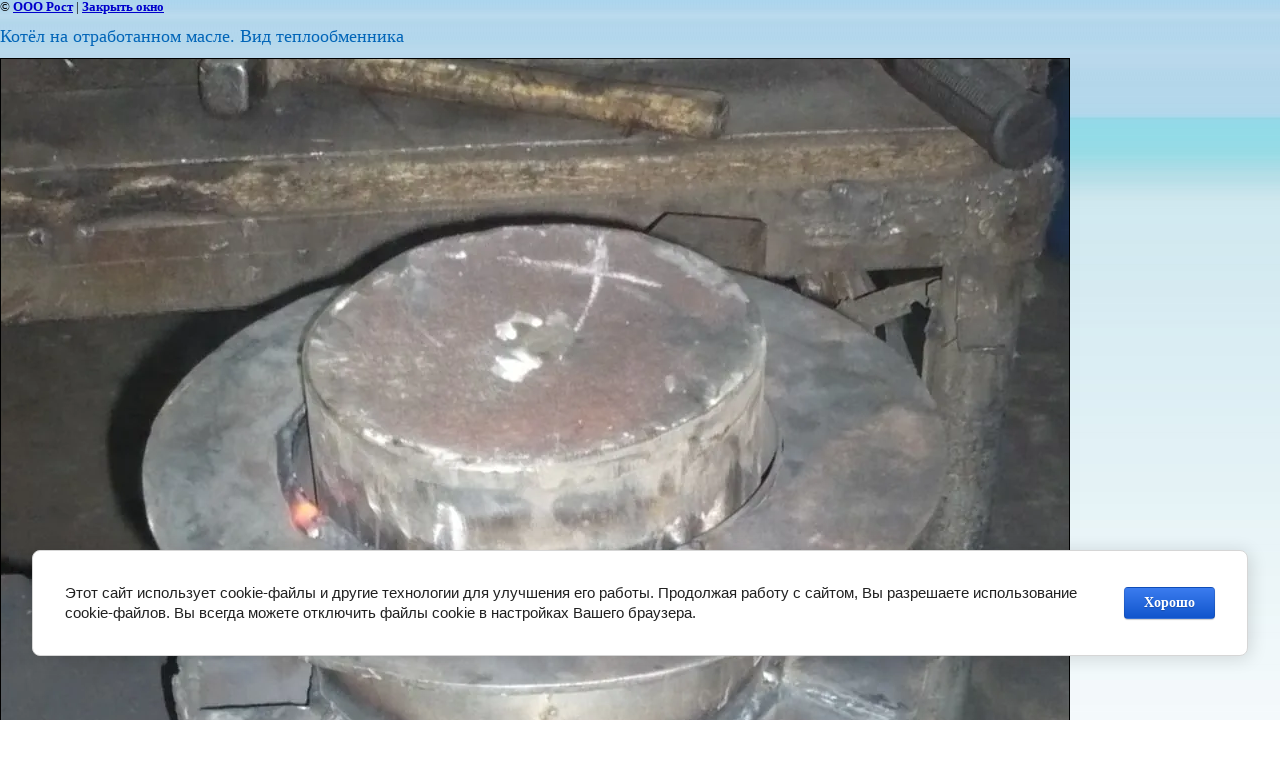

--- FILE ---
content_type: text/html; charset=utf-8
request_url: https://teplo62.ru/kotly-vodogreynyye-poluavtomaticheskiye-na-otrabotannom-masle-s-avtomatikoy/image/210725003
body_size: 2567
content:
<html>
<head>
<meta name="yandex-verification" content="7a65470cdc5fa9a3" />
<meta name="yandex-verification" content="7a65470cdc5fa9a3" />

            <!-- 46b9544ffa2e5e73c3c971fe2ede35a5 -->
            <script src='/shared/s3/js/lang/ru.js'></script>
            <script src='/shared/s3/js/common.min.js'></script>
        <link rel='stylesheet' type='text/css' href='/shared/s3/css/calendar.css' /><link rel='stylesheet' type='text/css' href='/shared/highslide-4.1.13/highslide.min.css'/>
<script type='text/javascript' src='/shared/highslide-4.1.13/highslide-full.packed.js'></script>
<script type='text/javascript'>
hs.graphicsDir = '/shared/highslide-4.1.13/graphics/';
hs.outlineType = null;
hs.showCredits = false;
hs.lang={cssDirection:'ltr',loadingText:'Загрузка...',loadingTitle:'Кликните чтобы отменить',focusTitle:'Нажмите чтобы перенести вперёд',fullExpandTitle:'Увеличить',fullExpandText:'Полноэкранный',previousText:'Предыдущий',previousTitle:'Назад (стрелка влево)',nextText:'Далее',nextTitle:'Далее (стрелка вправо)',moveTitle:'Передвинуть',moveText:'Передвинуть',closeText:'Закрыть',closeTitle:'Закрыть (Esc)',resizeTitle:'Восстановить размер',playText:'Слайд-шоу',playTitle:'Слайд-шоу (пробел)',pauseText:'Пауза',pauseTitle:'Приостановить слайд-шоу (пробел)',number:'Изображение %1/%2',restoreTitle:'Нажмите чтобы посмотреть картинку, используйте мышь для перетаскивания. Используйте клавиши вперёд и назад'};</script>
<link rel="icon" href="/favicon.ico" type="image/x-icon">

<link rel='stylesheet' type='text/css' href='/t/images/__csspatch/1/patch.css'/>

<!--s3_require-->
<link rel="stylesheet" href="/g/basestyle/1.0.1/cookie.message/cookie.message.css" type="text/css"/>
<link rel="stylesheet" href="/g/basestyle/1.0.1/cookie.message/cookie.message.blue.css" type="text/css"/>
<script type="text/javascript" src="/g/basestyle/1.0.1/cookie.message/cookie.message.js" async></script>
<!--/s3_require-->

<title>Котёл на отработанном масле. Вид теплообменника | котлы водогрейные полуавтоматические на отработанном масле с автоматикой</title>
<!-- assets.top -->
<meta property="og:image" content="https://teplo62.ru/thumb/2/SDQet6NOJdiExWFFEnVF3A/350r350/d/p1100011.jpg">
<meta name="twitter:image" content="https://teplo62.ru/thumb/2/SDQet6NOJdiExWFFEnVF3A/350r350/d/p1100011.jpg">
<meta property="og:image:type" content="image/jpeg">
<meta property="og:image:width" content="350">
<meta property="og:image:height" content="350">
<meta property="og:type" content="website">
<meta property="og:url" content="https://teplo62.ru/kotly-vodogreynyye-poluavtomaticheskiye-na-otrabotannom-masle-s-avtomatikoy/image/210725003">
<meta property="og:site_name" content="Запчасти для газовых котлов">
<meta property="vk:app_id" content="6435429">
<meta name="twitter:card" content="summary">
<!-- /assets.top -->

<link href="/t/v582/images/styles.css" rel="stylesheet" type="text/css">
<meta name="description" content="Котёл на отработанном масле. Вид теплообменника | котлы водогрейные полуавтоматические на отработанном масле с автоматикой">
<meta name="keywords" content="Котёл на отработанном масле. Вид теплообменника | котлы водогрейные полуавтоматические на отработанном масле с автоматикой">
<meta name="robots" content="all">
<meta name="revisit-after" content="31 days">
<meta http-equiv="Content-Type" content="text/html; charset=UTF-8">
<meta name="viewport" content="width=device-width, initial-scale=1.0, maximum-scale=1.0, user-scalable=no">
</head>

<body bgcolor="#ffffff" text="#000000">

<style>
body, td { font-size:13px; font-family:verdana; }
img { border: 1px solid #c0c0c0; max-width: 100%;width: auto;height: auto;}
a.back { font-weight: bold; color: #0000cc; text-decoration: underline; }
</style>


&copy; <a class="back" href="http://teplo62.ru/">ООО Рост</a> | <a class="back" href="javascript:window.close();">Закрыть окно</a> 

<h3>Котёл на отработанном масле. Вид теплообменника</h3>

<img style="border: 1px solid black" src="/d/p1100011.jpg">

<br><br clear=all>

<p>теплообменник для котла на отработанном масле</p>

<br><br clear=all>

&copy; <a class="back" href="http://teplo62.ru/">ООО Рост</a>
<br><br clear=all>


<!-- assets.bottom -->
<!-- </noscript></script></style> -->
<script src="/my/s3/js/site.min.js?1769673968" ></script>
<script src="https://cp.onicon.ru/loader/51372ec172d22cad69008b72.js" data-auto async></script>
<script >/*<![CDATA[*/
var megacounter_key="eda3c72d16fcb2b80197ed9f2571c48c";
(function(d){
    var s = d.createElement("script");
    s.src = "//counter.megagroup.ru/loader.js?"+new Date().getTime();
    s.async = true;
    d.getElementsByTagName("head")[0].appendChild(s);
})(document);
/*]]>*/</script>


					<!--noindex-->
		<div id="s3-cookie-message" class="s3-cookie-message-wrap">
			<div class="s3-cookie-message">
				<div class="s3-cookie-message__text">
					Этот сайт использует cookie-файлы и другие технологии для улучшения его работы. Продолжая работу с сайтом, Вы разрешаете использование cookie-файлов. Вы всегда можете отключить файлы cookie в настройках Вашего браузера.
				</div>
				<div class="s3-cookie-message__btn">
					<div id="s3-cookie-message__btn" class="g-button">
						Хорошо
					</div>
				</div>
			</div>
		</div>
		<!--/noindex-->
	
<script >/*<![CDATA[*/
$ite.start({"sid":121885,"vid":122382,"aid":8345,"stid":1,"cp":21,"active":true,"domain":"teplo62.ru","lang":"ru","trusted":false,"debug":false,"captcha":3});
/*]]>*/</script>
<!-- /assets.bottom -->
</body>
</html>

--- FILE ---
content_type: text/css
request_url: https://teplo62.ru/t/v582/images/styles.css
body_size: 4013
content:
@charset "utf-8";
/* Style ver 2.0.1 */

div, span, object, h1, h2, h3, h4, h5, h6, p, em, font, img, small, strong, b, u, i, center, ol, ul, li, fieldset, label, 
table, caption, tbody, tr, th, td, dl, dt, form, body, html { margin: 0; padding: 0; border: 0; outline: 0;  font-size: 1em; }

h1 { padding: 0; font: normal 24px Tahoma, Geneva, sans-serif; color: #0265b8; }
h2,h3,h4,h5,h6 { padding: 15px 0; font-weight: normal; color: #0265b8; }
h2 { font-size: 22px; }
h3 { font-size: 18px; }
h4 { font-size: 16px; }
h5 { font-size: 14px; }
h6 { font-size: 12px; }

table.table0 { border-collapse: collapse; }
table.table0 td { padding:5px; border: none; }

table.table1 { border-collapse: collapse; }
table.table1 tr:hover { background: #e0e0e0; }
table.table1 td { padding:5px; border: 1px solid #91949a; }

table.table2 { border-collapse: collapse; }
table.table2 tr:hover { background: #e0e0e0; }
table.table2 td { padding:5px; border: 1px solid #91949a; }
table.table2 th { padding:8px 5px; border: 1px solid #91949a; background-color: #dedede; text-align: left; }

a { color: #0265b8; }
a:hover { text-decoration: none; }

.clearer { clear: both; font-size: 0; line-height: 0; height: 0; }

body {
	font-size: 100%;
    line-height: 1.125em;
	font-family: Arial;
	background: url(bgz-lx.jpg) left top repeat-x;
}

body, html {
	height: 100%;
	min-width: 990px;
}

#m_box {
	position: relative;
	min-height: 100%;
	_height: 100%;
	background: url(bgz-gy.png) center top repeat-y;
}

#box {
	position: relative;
	z-index: 1;
	padding-bottom: 110px;
	background: url(bgz-ts.jpg) center top no-repeat;
}

#header {
	position: relative;
	width: 984px;
	margin: 0 auto;
	height: 223px;
	background: url(header.jpg) top left no-repeat;
}

#logo { position: absolute; top: 15px; left: 0; width: 585px; height: 150px; }
	#logo a { display: block; width: 585px; height: 150px; }

#navi { position: absolute; bottom: 0; width: 100%; height: 43px; }
	/* --> Centered menu ver. 1.3.min by Alexander Lee */
	#navi ul { list-style: none; line-height: 0; text-align: center; }
	#navi li { display: -moz-inline-box; display: inline-block; //display: inline; vertical-align: top; width: 187px; height: 43px; padding-right: 2px; //padding-right: 1px; background: url(navi-d.png) right top no-repeat; }
	#navi li a { display: block; //display: inline-block; color: #020202; text-decoration: none; vertical-align: top;height: 43px; }
	#navi li a em { display: block; //display: inline-block; vertical-align: top; height: 42px; /*width: 167px;*/ padding: 1px 10px 0 10px; cursor: pointer; font: normal 14px/42px Tahoma, Geneva, sans-serif; background: url(navi-x.png) left top repeat-x; }
	#navi li.navi-last { padding: 0; background: none; }
	#navi li a.navii-first { padding-left: 10px; /*width: 177px;*/ background: url(navi-l.png) left top no-repeat; }
	#navi li a.navii-first em { padding: 0 10px 0 0; }
	#navi li a.navii-last { padding-right: 10px; /*width: 177px;*/ background: url(navi-r.png) right top no-repeat;  }
	#navi li a.navii-last em { padding: 0 0 0 10px; _padding: 0 0 0 11px; }
	#navi li a:hover { color: #2a97fc; }
	@media all and (-webkit-min-device-pixel-ratio:10000), not all and (-webkit-min-device-pixel-ratio:0) { html:first-child #navi li a { display: inline-block; } }
	/* Centered menu by Alexander Lee <-- */

#main-outer { position: relative; left: 0; top: 0; max-width: 1010px; margin: 0 auto; }
#main { width: 984px; margin: 0 auto; }
	.left { vertical-align: top; width: 212px; height: 700px; background: url(bgz-lt.jpg) left top no-repeat; }
	.content { vertical-align: top; padding: 12px 35px 0 35px; font: normal 12px Tahoma, Geneva, sans-serif; color: #666; }
	.content p { padding: 7px 0; }
	.content p img, .highslide img { margin: 5px 10px; }
	.content ul, .content ol { padding-left: 28px; }

.catlink { width: 169px; height: 37px; margin: 34px 0 0 19px; }
	.catlink a { display: block; width: 169px; height: 37px; background: url(catlink.jpg) left top no-repeat; }

#menu { margin-left: 18px; width: 187px; }
	#menu dl {}
	#menu dt { font: normal 12px Tahoma, Geneva, sans-serif; }
	#menu dt a { color: #0265b8; }
	#menu dt a:hover, #menu dt.active a { text-decoration: none; }
	#menu dt.lv1 { padding-top: 20px; }
	#menu dt.lv2 { padding: 2px 0; }

.special { text-align: center; margin-top: 33px; }

#bgz-tx { position: absolute; left: 50%; top: 0; width: 50%; height: 1000px; background: url(bgz-tx.gif) left top repeat-x; }
#bgz-otx { position: absolute; left: 50%; top: 0; width: 50%; height: 1000px; background: url(bgz-gy.png) -505px 0 repeat-y; //background-position: -506px 0; _background-position: -505px 0; }
#bgz-bx { position: absolute; left: 0; bottom: 0; width: 100%; height: 252px; background: url(bgz-bx.gif) left top repeat-x; }
#bgz-ubx { position: absolute; left: 0; bottom: 100px; width: 100%; height: 152px; background: url(bgz-gy.png) center top repeat-y; }

@media screen and (-webkit-min-device-pixel-ratio:0) {
	#main-outer { left: 1px; }
	#bgz-otx { background-position: -504px 0; }
}

@media all and (-webkit-min-device-pixel-ratio:10000),
not all and (-webkit-min-device-pixel-ratio:0) {
	#main-outer { left: 0; }
	#bgz-otx { background-position: -505px 0; }
}

#footer { position: absolute; bottom: 0; _bottom: -1px; left: 0; width: 100%; height: 100px; background: url(bgz-bs.jpg) center bottom no-repeat; }

/* */

td.shop-column1 { width: 70%; padding-right: 10px; font-size: 15px;}
td.shop-column2 { width: 30%; }

h2.shop-product-title { font-size: 18px; font-weight: bold; }

/* SHOP CART */

div.shop-cart { text-align: right; font-size: 10px; text-transform: uppercase; margin-bottom: 20px; }
a.shop-cart { font-size:10px; font-family: tahoma; font-weight: bold; text-decoration: none; text-transform: uppercase;}
a.shop-cart:hover { font-size:10px; font-family: tahoma; font-weight: bold; text-decoration: underline; text-transform: uppercase;}

/* SHOP PATH */

div.shop-path { text-align: left; font-size: 10px; text-transform: uppercase; margin-bottom: 10px; }
a.shop-path { font-size:10px; font-family: tahoma; font-weight: bold; text-decoration: none; text-transform: uppercase;}
a.shop-path:hover { font-size:10px; font-family: tahoma; font-weight: bold; text-decoration: underline; text-transform: uppercase;}

/* SHOP FOLDERS */

div.shop-folders { }
div.shop-folders-title { color:#000000;font-weight:bold;padding:5px;background-color:#e0e0e0; }
div.shop-folders-body { padding: 15px; font-size: 11px; }
a.shop-folder { font-size:10px; font-family: tahoma; font-weight: bold; text-decoration: none; text-transform: uppercase;}
a.shop-folder:hover { font-size:10px; font-family: tahoma; font-weight: bold; text-decoration: underline; text-transform: uppercase;}

/* SHOP PRODUCT LIST */

table.shop-products { font-size:11px; border-collapse: collapse; border-bottom: 1px solid #cccccc;  }
table.shop-products td { padding:5px; border-right: 1px solid #cccccc; border-left: 1px solid #cccccc;}
td.product-th { padding:5px; background-color: #cccccc; font-weight: bold; color: #000000; text-align: center; }
td.product-tb { padding:5px; border-top: 1px solid #cccccc; text-align: right; }

div.shop-add-to-cart { padding:5px; }
span.shop-remove-from-cart { cursor: pointer; color: #cc0000; text-decoration: underline; }
span.shop-remove-from-cart:hover { cursor: pointer; color: #000000; text-decoration: underline; }

/* SHOP PRODUCT LIST STAGE */

table.stage { font-size:11px; }
td.stage-title { text-transform:uppercase; background-color:#cccccc; padding:7px; }
td.stage-image { padding: 5px; text-align:center; }
/* td.stage-body { padding: 10px; } */
td.stage-body { font-size: 14px; }

/* SHOP PRODUCT FORMS */

input.number { border:1px solid #cccccc; }
input.shop-add-to-cart { }
form.nomargin { margin: 0px;}

/* SHOP PRODUCT MISC */

#shop-added { display:none; z-index:10000; padding:5px; border:1px solid gray; position:absolute; left:0px; top: -20px; background-color:#FFFFCC;font-size:11px;font-family: verdana; }

form.hidden { margin: 0px; }

ul.boxes {
	color: #cccccc;
	margin: 0px 0px 0px 5px;
	padding: 0px 0px 0px 10px;
}

ul.boxes li { margin-bottom: 5px; }
ul.boxes li:hover { margin-bottom: 5px; }





#menus {list-style:none; padding:20px 0; margin:0;}

#menus ul ul, #menus ul ul ul {
	padding:6px 0 2px 20px;
	margin:0;
	list-style:none}
#menus ul {padding:0; list-style:none; margin:10px 0 4px 20px;}
	

#menus li {padding:6px 0; font-size:0; line-height:0;}
#menus li li {padding:3px 0;}

#menus li li a {color: #0265b8; text-decoration:none; font: normal 13px Tahoma, Geneva, sans-serif; line-height:normal;}
#menus li li a:hover {color: #0265b8; text-decoration:none;}

#menus li a.c {color: #0265b8; text-decoration:none; font: normal 14px Tahoma, Geneva, sans-serif; line-height:normal;}
#menus li a.c:hover {color: #0265b8; text-decoration:none;}

#navi li a.navii-last { width: 128px;}
#navi li { width: 138px;}
/*#navi li a { width: 187px;}*/
#navi li a em { /*width: 118px;*/ position: relative;}


.top-m li a em:before {
	    left: 50%;
    top: 50%;
    width: 0;
    height: 0;
    position: absolute;
    display: block;
    content: "";
    -webkit-transition: all 0.3s;
    -moz-transition: all 0.3s;
    -o-transition: all 0.3s;
    -ms-transition: all 0.3s;
    transition: all 0.3s;
}
.top-m li a:hover em {color:#fff;}
.top-m li a:hover em:before {
	   left: 0;
    top: 3px;
    width: 100%;
    height: 85%;
    background: #0265b8;
}

.top-m li a em span {
	display: block;
	position: relative;
	z-index: 1;
}
.product-image {
	position: relative;
	display: inline-block;
	float: left;
	margin-right: 10px;
}
.product-image .label-sale {
	position: absolute;
	top: -8px;
	right: -8px;
}
.product-image .label-sale .sale-icon {
	width: 76px;
	height: 70px;
	display: block;
	background: url(label-sale.png) 0 0 no-repeat;
	cursor: pointer;
}
.product-image .label-sale .sale-icon.active ~ .sale-text {
	display: block;
}
.product-image .label-sale .sale-text .sale-text-close {
	font: bold 16px Tahoma,sans-serif;
	position: absolute;
	top: 0;
	cursor: pointer;
	right: 5px;
}
.product-image .label-sale .sale-text .sale-text-close:after {
	content: 'x';
}
.product-image .label-sale .sale-text {
	display: none;
	background: #f5f5f5;
	font: 13px Arial,sans-serif;
	position: absolute;
	color: #232527;
	width: 305px;
	padding: 30px 20px 20px;
	-webkit-border-radius: 3px;
	-moz-border-radius: 3px;
	border-radius: 3px;
	border: 1px solid #fff;
	-webkit-box-shadow: 0 0 5px rgba(0,0,0,0.5);
	-moz-box-shadow: 0 0 5px rgba(0,0,0,0.5);
	box-shadow: 0 0 5px rgba(0,0,0,0.5);
	top: -7px;
	left: 79px;
}
.product-image .label-sale .sale-text:after {
	content: '';
	background: url(ugol.png) 0 0 no-repeat;
	width: 36px;
	height: 31px;
	top: 10px;
	position: absolute;
	left: -36px;
}

a.top-link {
    display: block;
    position: absolute;
    right: 4px;
    top: 130px;
    padding: 10px;
    color:#fff;
    background: #0265b8;
    text-decoration: none;
    box-shadow: 1px 1px 3px #5a6263;
}

a.top-link:before {
    position: absolute;
    top: 0;
    left: 0;
    width: 100%;
    height: 2px;
    background: #fff;
    content: '';
    -webkit-transition: top 0.3s;
    -moz-transition: top 0.3s;
    -o-transition: top 0.3s;
    -ms-transition: top 0.3s;
    transition: top 0.3s;
}

a.top-link:after {
    position: absolute;
    top: 0;
    left: 0;
    width: 2px;
    height: 2px;
    background: #fff;
    content: '';
    -webkit-transition: height 0.3s;
    -moz-transition: height 0.3s;
    -o-transition: height 0.3s;
    -ms-transition: height 0.3s;
    transition: height 0.3s;
}

a.top-link:hover:before {
    top: 100%;
    opacity: 1;
}
a.top-link:hover:after {
    height: 100%;
}

a.top-link.fast:before {
	top: 100%;
    opacity: 1;
}

a.top-link.fast:after {
	height: 100%;
}

.product-aval{
	text-align: center;
}
.product-aval-inner{
	font-size: 14px;
	color: #fff;
	display: inline-block;
	vertical-align: top;
	/*padding: 8px 12px;
	border-radius: 2px;
	background: #005DAF;
	-webkit-box-shadow: 0px 0px 2px 0px rgba(0,0,0,0.75);
	-moz-box-shadow: 0px 0px 2px 0px rgba(0,0,0,0.75);
	box-shadow: 0px 0px 2px 0px rgba(0,0,0,0.75);*/
	color: rgba(0,0,0,.5);
	font-weight: bold;
}

.main {
	font-size: 15px;
    text-align: justify;
    line-height: 23px;
}

.products {
	display: flex;
	justify-content: space-between;
	flex-wrap: wrap;
}

.products-item {
	display: flex;
    flex-direction: column;
    align-items: center;
    width: 20%;
    margin: 10px 10px 20px 10px;
    padding: 6px;
    border-radius: 4px;
    box-shadow: 0 0 4px grey;
	transition: 0.4s;
}

.products-item  p{
	text-align: center;
	font-size: 15px;
}

.products-item img {
	width: 133px;
	height: 166px;
}

.products-item a {
	text-decoration: none;
}

.products-item:hover {
	box-shadow: 0 0 15px #0265b8;
}

.phone-transform {
	text-align: end;
    font-weight: 600;
    font-size: 17px;
}

li.arrow::before {
    content: '';
    width: 0;
    height: 0;
    border-left: 5px solid transparent;
    border-right: 5px solid transparent;
    border-top: 9px solid #0265b8;
    margin: 8px 4px 0px 1px;
}

#menu a {
	color: #0d6dab;
    text-decoration: none;
    border-bottom: 1px solid transparent;
    transition: all ease-in-out 0.2s;
}

#menu a:hover {
	border-color: #0d6dab;
}

.custom-product {
	font-size: 16px;
}


.btn {
    color: #ffffff;
    background-color: #0265b8;
    text-decoration: none;
    padding: 7px;
    border-radius: 5px;	
    transition: 0.5s;
}

.btn:hover {
	background-color: #34a3ff;
}

.custom-card {
	box-shadow: 0px 0px 1px grey;
    padding: 8px 8px 0px;
    margin-bottom: 25px;
}

--- FILE ---
content_type: text/javascript
request_url: https://counter.megagroup.ru/eda3c72d16fcb2b80197ed9f2571c48c.js?r=&s=1280*720*24&u=https%3A%2F%2Fteplo62.ru%2Fkotly-vodogreynyye-poluavtomaticheskiye-na-otrabotannom-masle-s-avtomatikoy%2Fimage%2F210725003&t=%D0%9A%D0%BE%D1%82%D1%91%D0%BB%20%D0%BD%D0%B0%20%D0%BE%D1%82%D1%80%D0%B0%D0%B1%D0%BE%D1%82%D0%B0%D0%BD%D0%BD%D0%BE%D0%BC%20%D0%BC%D0%B0%D1%81%D0%BB%D0%B5.%20%D0%92%D0%B8%D0%B4%20%D1%82%D0%B5%D0%BF%D0%BB%D0%BE%D0%BE%D0%B1%D0%BC%D0%B5%D0%BD%D0%BD%D0%B8%D0%BA%D0%B0%20%7C%20%D0%BA%D0%BE%D1%82%D0%BB%D1%8B%20%D0%B2%D0%BE%D0%B4%D0%BE%D0%B3%D1%80%D0%B5%D0%B9%D0%BD%D1%8B%D0%B5%20%D0%BF%D0%BE%D0%BB%D1%83%D0%B0%D0%B2%D1%82%D0%BE%D0%BC%D0%B0%D1%82%D0%B8&fv=0,0&en=1&rld=0&fr=0&callback=_sntnl1769679345273&1769679345273
body_size: 87
content:
//:1
_sntnl1769679345273({date:"Thu, 29 Jan 2026 09:35:45 GMT", res:"1"})